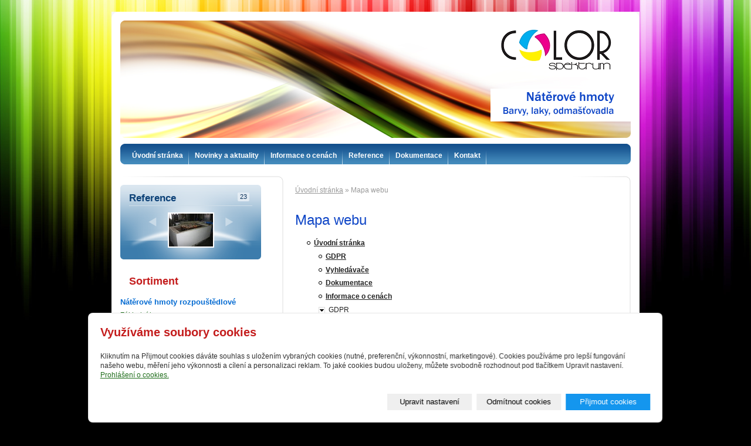

--- FILE ---
content_type: text/html; charset=utf-8
request_url: https://www.colorspektrum.cz/mapa-webu/
body_size: 4954
content:
<!DOCTYPE html PUBLIC "-//W3C//DTD XHTML 1.0 Transitional//EN" "http://www.w3.org/TR/xhtml1/DTD/xhtml1-transitional.dtd"><html xmlns="http://www.w3.org/1999/xhtml" xml:lang="cs" lang="cs">

<head>
  <meta http-equiv="Content-Type" content="text/html;charset=utf-8"/>
  <meta http-equiv="Content-language" content="cs"/>

    
  <title>Nátěrové hmoty a odmašťovací prostředky | COLOR SPEKTRUM s.r.o.</title>
  <meta name="robots" content="all,follow"/>
  <meta name="description"
        content="COLOR SPEKTRUM, s.r.o. - zabýváme se prodejem nátěrových hmot, barev a laků, a odmašťovacích a čistících prostředků STAR"/>
  <meta name="generator" content="inPage"/>
  <meta name="template" content="POLARIS"/>
    
        <meta property="og:title" content="Mapa webu">

    <meta property="og:description" content="COLOR SPEKTRUM, s.r.o. - zabýváme se prodejem nátěrových hmot, barev a laků, a odmašťovacích a čistících prostředků STAR">

<meta property="og:type" content="website">
<meta property="og:url" content="https://www.colorspektrum.cz/mapa-webu/">


          <link rel="alternate" title="RSS - Nátěrové hmoty a odmašťovací prostředky | COLOR SPEKTRUM s.r.o."
            href="https://www.colorspektrum.cz/rss.xml"
            type="application/rss+xml"/>
    
          <link rel="shortcut icon" href="https://www.inpage.cz/assets/img/inpage/favicon.ico"/>
    
          <meta name="google-site-verification" content="byorA1KcWCagBuoz4dWypxKzKcKloq0uctwnRi9Wntg"/>
    
    
          <link href="/styl/1/" rel="stylesheet" type="text/css"
            media="screen,projection"/>
    
    <link href="/styl/2/" rel="stylesheet" type="text/css" media="print"/>

          <link href="/styl/3/" rel="stylesheet" type="text/css"
            media="screen,projection"/>
    
    <link rel="stylesheet" type="text/css" media="screen" href="/assets/filter-colors.css">

    <script type="text/javascript" src="/vendor/jquery/dist/jquery.min.js"></script>

    <script type="text/javascript" src="/vendor/jquery-modal/jquery.modal.min.js"></script>
    <link rel="stylesheet" href="/vendor/jquery-modal/jquery.modal.min.css" />

    <script type="text/javascript" src="/vendor/lightbox-2.7/dist/js/lightbox.min.js"></script>
    <link rel="stylesheet" type="text/css" href="/vendor/lightbox-2.7/dist/css/lightbox.css"/>

                <link href="/assets/cookies/css/main.css?v=20210103" rel="stylesheet" type="text/css" media="screen">
    
    <script src="/assets/cookies/js/main.js?v=20210103"></script>

    <script type="text/javascript">
        window.ca = JSON.parse('{"necessary":1,"functional":0,"performance":0,"marketing":0}');
    </script>
        
                <script>
    window.dataLayer = window.dataLayer || [];
    function gtag(){dataLayer.push(arguments);}

    gtag('consent', 'default', {
        'analytics_storage': 'denied',
        'ad_storage': 'denied',
        'ad_user_data': 'denied',
        'ad_personalization': 'denied'
    });

    gtag('js', new Date());
</script>


                        </head>

<body class="template6">

    

    
                                                                                                                                                                                                    
  <div id="c1" class="webmap">

                  <div id="c2" class="c2-2">
                    
            <div id="content">
              <div id="c3">
                <div id="c4">
                        <div id="path" class="">
                <a href="/">Úvodní stránka</a> » Mapa webu    </div>

<h1>Mapa webu</h1>

<ul id="webmap">

<li class="leaf">
  <a href="/">Úvodní stránka</a>
</li>

<ul>
   <li class="leaf"><a href="/inpage/gdpr/">GDPR</a></li>
   <li class="leaf"><a href="/inpage/vyhledavace/">Vyhledávače</a></li>
   <li class="leaf"><a href="/inpage/dokumentace/">Dokumentace</a></li>
   <li class="leaf"><a href="/inpage/informace-o-cenach/">Informace o cenách</a></li>
</ul>

<ul>
<li class="expanded"><a href="/rubrika/gdpr/">GDPR</a></li>
   
   <li class="expanded"><a href="/rubrika/novinky-a-aktuality/">Novinky a aktuality</a></li>
   
   <li class="expanded"><a href="/rubrika/sortiment/">Sortiment</a></li>
      <ul>
   	<li><a href="/inpage/naterove-hmoty-vodoureditelne/">Nátěrové hmoty vodouředitelné</a></li>
   	<li><a href="/inpage/naterove-hmoty-rozpoustedlove/">Nátěrové hmoty rozpouštědlové</a></li>
   	<li><a href="/inpage/odmastovaci-prostredky/">Odmašťovací prostředky</a></li>
   	<li><a href="/inpage/materialy-pro-zateplovani-budov/">Materiály pro zateplování budov</a></li>
      </ul>
   
   </ul>

<li class="leaf">
  <a href="/eshop/">E-shop BS</a>
</li>

<ul>
<li class="expanded"><a href="/kategorie/prodej-a-pujcovna-klubu/">E-shop BS</a></li>
   </ul>
</li>

<li class="leaf">
  <a href="/fotogalerie/">Fotogalerie</a>
</li>

<ul>
<li class="expanded"><a href="/fotogalerie/pripravky-star/">Přípravky STAR</a></li>
   <li class="expanded"><a href="/fotogalerie/reference/">Reference</a></li>
   </ul>

<li class="leaf">
  Info srazu</li>

<ul>
<li class="expanded"><a href="/slozka/gdpr-399/">GDPR</a></li>
   <li class="expanded"><a href="/slozka/gdpr/">GDPR</a></li>
   </ul>

<li class="leaf">
   <a href="/registrace-uzivatele">Registrace uživatele</a>
</li>


<li class="leaf">
  <a href="/vyhledavani/">Vyhledávání</a>
</li>

<li class="leaf">
  <a href="/mapa-webu/">Mapa webu</a>
</li>

</ul>
                </div>
              </div>
            </div>

            <div id="lcolumn">
                

                        


                
                 

                    

                    <div id="rimg" class="">
                <h2>Reference</h2>	    

                <div class="">
                        <div class="tcount">
                23                <span class="lc"></span>
                <span class="rc"></span>
            </div>
                            <div class="rimg himg">
            	    
                    <img src="/obrazek/1/prumyslove-odmastovani-3-zez-silko-jpg/" alt="Průmyslové odmašťování 3 ZEZ Silko.JPG" title="Průmyslové odmašťování 3 ZEZ Silko.JPG" />
                </div>		
                <a class="rlink" href="/foto/prumyslove-odmastovani-3-zez-silko-jpg/"></a>
         </div>
            </div>
       

                    <div id="active_article" class="">
                <h2><span style="font-size: large;">Sortiment</span></h2>
<h3><span style="font-size: small;">Nátěrové hmoty rozpouštědlové</span></h3>
<ul>
<li><a href="/inpage/naterove-hmoty-rozpoustedlove/#zakladni-barvy">Základní barvy</a></li>
<li><a href="/inpage/naterove-hmoty-rozpoustedlove/#vrchni-laky">Vrchní emaily</a></li>
<li><a href="/inpage/naterove-hmoty-rozpoustedlove/#jednovrstve-emaily">Jednovrstvé emaily&nbsp; "jednošichtovky"</a></li>
</ul>
<h3><span style="font-size: small;">Nátěrové hmoty vodouředitelné</span></h3>
<ul>
<li><a href="/inpage/naterove-hmoty-vodoureditelne/#fasady">Barvy do interiéru</a></li>
<li><a href="/inpage/naterove-hmoty-vodoureditelne/#fasady">Fasádní barvy</a></li>
<li><a href="/inpage/naterove-hmoty-vodoureditelne/#zelezobetonove-a-betonove-konstrukce">Barvy na železobetonové a betonové konstrukce</a></li>
<li><a href="/inpage/naterove-hmoty-vodoureditelne/#cementotriskove-a-sklocementove">Barvy na cementotřískové a sklocementové desky</a></li>
<li><a href="/inpage/naterove-hmoty-vodoureditelne/#hydroizolace-plochych-strech">Hydroizolace plochých střech</a></li>
<li><a href="/inpage/naterove-hmoty-vodoureditelne/#zakladni-barvy-na-kov">Základní barvy</a></li>
<li><a href="/inpage/naterove-hmoty-vodoureditelne/#vrchni-laky-na-kov">Vrchní emaily</a></li>
<li><a href="/inpage/naterove-hmoty-vodoureditelne/#jednovrstve-emaily">Jednovrstvé emaily&nbsp; "jednošichtovky"</a></li>
</ul>
<h3><span style="font-size: small;">Materiály pro zateplování budov</span></h3>
<ul>
<li><a href="/inpage/materialy-pro-zateplovani-budov/#tenkovrstva-fasadni-omitka-akrylat">Tenkovrstvá fasádní omítka - delap STRUKTURAL akrylát</a></li>
<li><a href="/inpage/materialy-pro-zateplovani-budov/#tenkovrstva-fasadni-omitka-silikonovani">Tenkovrstvá fasádní omítka - delap STRUKTURAL silikon</a></li>
</ul>
<h3><span style="font-size: small;">Odmašťovací prostředky</span></h3>
<ul>
<li><a href="/inpage/odmastovaci-prostredky/#prumysl">Průmysl</a></li>
<li><a href="/inpage/odmastovaci-prostredky/#dum-byt-zahrada">Dům, byt, zahrada</a></li>
<li><a href="/inpage/odmastovaci-prostredky/#auto-kolo">Auto, kolo</a></li>
<li><a href="/inpage/odmastovaci-prostredky/#uklid-gastro-chemie">Úklidová chemie</a></li>
</ul>
<p>&nbsp;</p>
<p>&nbsp;</p>
<p><a href="https://www.toplist.cz/" target="_top"><img style="display: block; margin-left: auto; margin-right: auto;" src="https://toplist.cz/count.asp?id=1190288&amp;logo=mc" alt="TOPlist" width="88" height="60" border="0" /></a></p>    </div>
            </div>

            <div class="clear"></div>

                              <div id="menu" class="">
                                                      <ul>
                                <li id="menu-item-57517"><a
            href="/">Úvodní stránka</a></li>
                    <li id="menu-item-59919"><a
            href="/rubrika/novinky-a-aktuality/">Novinky a aktuality</a></li>
                    <li id="menu-item-59920"><a
            href="/inpage/informace-o-cenach/">Informace o cenách</a></li>
                    <li id="menu-item-58181"><a
            href="/fotogalerie/reference/">Reference</a></li>
                    <li id="menu-item-59921"><a
            href="/inpage/dokumentace/">Dokumentace</a></li>
                    <li id="menu-item-58302"><a
            href="/kontaktovat/">Kontakt</a></li>
                                </ul>
                </div>

                
                                                <div id="theme" class="theme-2 ">
                                                            
                  <span class="ltcorner"></span>
                  <span class="rtcorner"></span>
                  <span class="lbcorner"></span>
                  <span class="rbcorner"></span>
                </div>
                  
                                      <div id="contact" class="">
                                                
                        
                        
                        
                        
                        
                        
                        
                        
                        
                        
                                            </div>
                  
                    
                  
                <div id="footer" class="">
                                                                  <p>
                        <span class="floatright">Copyright &copy; 2026 </span>
                        <span class="floatleft">inPage -
                          <a target="_blank" href="https://www.inpage.cz/" title="Webové stránky snadno - redakční systém inPage, vyzkoušení zdarma">webové stránky</a> s AI, <a target="_blank" href="https://www.czechia.com/domeny/" title="Registrace domén">doména</a> a&nbsp;<a target="_blank" href="https://www.czechia.com/webhosting/" title="Webhosting CZECHIA.COM">webhosting</a> u jediného 5★ registrátora v ČR                                                          <span>|</span> <a href="/mapa-webu/">Mapa webu</a>
                                                                                                            </span>
                      </p>
                                    </div>

              </div>
            </div>

              <div id="imp"></div>

<script type="text/javascript">
    var e = document.createElement("img");
    e.src = "/render/imp/";
    e.width = "1";
    e.height = "1";
    e.alt = "Hit counter";
    document.getElementById("imp").appendChild(e);

    $(document).ready(function () {
        $('.thickbox').attr('data-lightbox', function() {
            el = $(this).find('img');

            if (el && el.attr('title')) {
                return el.attr('title');
            } else {
                return  'image-' + Math.random().toString(36).substring(7);
            }
        });

        $(".showanswer").click(function () {
            $(this).parent().parent().next().toggle();

            if ($(this).text() == 'Zobrazit odpovědi') {
                $(this).text("Skrýt odpovědi");
            } else {
                $(this).text("Zobrazit odpovědi");
            }
        });
    });
</script>
              
              
                  <div class="modal" id="cookiesModal" data-keyboard="false" aria-labelledby="cookiesModalLabel" style="display: none" aria-modal="true" role="dialog">
        <div class="modal-dialog modal-lg modal-dialog-centered modal-cookies">
            <div class="modal-content">
                <div class="modal-header">
                    <h2 class="modal-title" id="cookiesModalLabel">
                        Využíváme soubory cookies                    </h2>
                    <button type="button" class="close" data-dismiss="modal" data-bs-dismiss="modal" aria-label="Zavřít" id="closeModalButton" style="display: none">
                        <span class="button-close" aria-hidden="true"></span>
                    </button>
                </div>
                <div class="modal-body">
                    <div class="container-fluid" id="mainWindow">
                        <p class="cookies-text">
                            Kliknutím na Přijmout cookies dáváte souhlas s uložením vybraných cookies (nutné, preferenční, výkonnostní, marketingové). Cookies používáme pro lepší fungování našeho webu, měření jeho výkonnosti a cílení a personalizaci reklam. To jaké cookies budou uloženy, můžete svobodně rozhodnout pod tlačítkem Upravit nastavení.                            <br><a class="cookies-statement" href="https://ec.europa.eu/info/cookies_cs" target="_blank">Prohlášení o cookies.</a>
                        </p>
                    </div>
                    <div class="container-fluid" id="settingsWindow" style="display: none;">
                        <p class="cookies-text">Využíváme soubory cookies a další technologie pro lepší uživatelský zážitek na webu. Následující kategorie můžete povolit či zakázat a svůj výběr uložit.</p>
                        <div class="cookies-info">
                            <div class="cookies-option">
                                <button class="button-more">
                                    <span class="button-more-icon"></span>
                                    <span class="button-more-title">Nutné</span>
                                </button>
                                <div class="custom-control custom-switch form-check form-switch">
                                    <input type="checkbox" class="custom-control-input form-check-input" name="necessaryCheckbox" id="necessaryCheckbox" value="1" checked disabled>
                                    <label class="custom-control-label form-check-label" for="necessaryCheckbox">Povoleno</label>
                                </div>
                            </div>
                            <div class="cookies-details" style="display: none;">
                                <p>Tyto cookies jsou nezbytné pro zajištění základní funkčnosti webových stránek.</p>
                            </div>
                        </div>
                        <div class="cookies-info">
                            <div class="cookies-option">
                                <button class="button-more">
                                    <span class="button-more-icon"></span>
                                    <span class="button-more-title">Preferenční</span>
                                </button>
                                <div class="custom-control custom-switch form-check form-switch">
                                    <input type="checkbox" class="custom-control-input form-check-input" name="functionalCheckbox" id="functionalCheckbox" value="1">
                                    <label class="custom-control-label form-check-label" for="functionalCheckbox">
                                        <span class="label-off">Zakázáno</span>
                                        <span class="label-on">Povoleno</span>
                                    </label>
                                </div>
                            </div>
                            <div class="cookies-details" style="display: none;">
                                <p>Preferenční cookies slouží pro zapamatování nastavení vašich preferencí pro příští návštěvu.</p>
                            </div>
                        </div>
                        <div class="cookies-info">
                            <div class="cookies-option">
                                <button class="button-more">
                                    <span class="button-more-icon"></span>
                                    <span class="button-more-title">Výkonnostní</span>
                                </button>
                                <div class="custom-control custom-switch form-check form-switch">
                                    <input type="checkbox" class="custom-control-input form-check-input" name="performanceCheckbox" id="performanceCheckbox" value="1">
                                    <label class="custom-control-label form-check-label" for="performanceCheckbox">
                                        <span class="label-off">Zakázáno</span>
                                        <span class="label-on">Povoleno</span>
                                    </label>
                                </div>
                            </div>
                            <div class="cookies-details" style="display: none;">
                                <p>Výkonnostní cookies monitorují výkon celého webu.</p>
                            </div>
                        </div>
                        <div class="cookies-info">
                            <div class="cookies-option">
                                <button class="button-more">
                                    <span class="button-more-icon"></span>
                                    <span class="button-more-title">Marketingové</span>
                                </button>
                                <div class="custom-control custom-switch form-check form-switch">
                                    <input type="checkbox" class="custom-control-input form-check-input" name="marketingCheckbox" id="marketingCheckbox" value="1">
                                    <label class="custom-control-label form-check-label" for="marketingCheckbox">
                                        <span class="label-off">Zakázáno</span>
                                        <span class="label-on">Povoleno</span>
                                    </label>
                                </div>
                            </div>
                            <div class="cookies-details" style="display: none;">
                                <p>Marketingové a reklamní cookies se využívají k měření a analýze webu.</p>
                            </div>
                        </div>
                    </div>
                </div>
                <div class="modal-footer">
                    <button type="button" id="allowChoiceButton" class="btn btn-outline-secondary" style="display: none;">Uložit vybrané</button>
                    <button type="button" id="switchWindowButton" class="btn btn-outline-secondary">Upravit nastavení</button>
                    <button type="button" id="rejectAllButton" class="btn btn-outline-secondary">Odmítnout cookies</button>
                    <button type="button" id="allowAllButton" class="btn btn-primary">Přijmout cookies</button>
                </div>
            </div>
        </div>
    </div>
    <div class="cookies-settings-btn active" id="snippetWindow" style="display: none" >
        <button class="cookies-settings-btn__open openModalButton" aria-label="Open cookies settings">
            <span class="cookies-settings-btn__open-label">Nastavení cookies</span>
        </button>

        <button class="cookies-settings-btn__dismiss" id="closeSnippetButton" type="button" aria-label="Zavřít">
            <span class="cookies-settings-btn__dismiss-icon" aria-hidden="true"></span>
        </button>
    </div>
    <script>
        (function($) {
            "use strict"; // Start of use strict

            $(document).ready(function() {
                $('#cookiesModal').cookiesAgreement({
                    name: 'cookie-ag',
                    layout: 'bar',
                    redirect: true,
                    button: false,
                    callbacks: {
                        modal: {
                            open: function (options, close) {
                                                                $('#cookiesModal').modal({
                                    escapeClose: close,
                                    clickClose: close,
                                    showClose: false,
                                    blockerClass: 'jquery-modal blocker-cookies',
                                });
                                $('#closeModalButton').on('click', function () {
                                    options.callbacks.modal.close();
                                });
                                                            },
                            close: function () {
                                                                $.modal.close();
                                                            },
                            button: function () {
                                                                $('#cookiesModal').on($.modal.AFTER_CLOSE, function() {
                                    $('#snippetWindow').addClass('active');
                                });
                                                            },

                        }
                    }
                });
            });
        })(jQuery); // End of use strict
    </script>

              </body>
</html>

--- FILE ---
content_type: text/css; charset=utf-8
request_url: https://www.colorspektrum.cz/styl/3/
body_size: 669
content:
.c2-1 { padding: 205px 15px 0 15px; }
.c2-2 { padding: 280px 15px 0 15px; }
.c2-3 { padding: 170px 15px 0 15px; }
.c2-4 { padding: 160px 15px 0 15px; }

.theme-1 { top:15px; left: 15px; }
.theme-2 { top: 15px; left: 15px; }

#menu {top:225px;}

#menu {
  position: absolute; overflow: hidden;
  left: 15px;
  width: 870px; height: 30px; padding-top: 5px;
}

.ramecek-red {
  border: 1px solid red;
  padding: 5px;
  color: #333;
  text-align: left;
  background-color: #f8f8f8;
}


#menu2 {
  position: absolute; overflow: hidden;
  top: 225px; left: 15px;
  width: 870px; height: 31px; padding-top: 5px;
}

#submenu {
  position: absolute; overflow: hidden;
  top: 261px; left: 15px;
  width: 870px; height: 25px; line-height: 25px;
}


#theme h2 {
  color: #221E1F;
  top:20px;
}

#theme p {
  font-size:12pt;
  top:55px;
}

#listdata .ltype2, #listdata .ltype2 a {
  color:#C41D1D;
  font-size:12pt;
  letter-spacing:normal;
}

body {
  background: url("/obrazek/3/pozadi-png") repeat-x scroll 0 0 black;
  color: #222222;
  font: 0.75em/1.5 "Arial CE",Arial,sans-serif;
  padding: 20px 0;
}

#logo {
  height: 90px;
  left: 680px;
  top: 70px;
}

#content h2 {border-bottom: 1px solid #c41d1d; padding-top:10px; letter-spacing: normal;}
hr {border: 1px solid #206e1c;}

/*
#lcolumn ul, #lcolumn ol { margin-left: 20px; } 
#lcolumn ul li { padding-left: 16px; background: transparent url(/images/styles/template6/green/icon-dot-red.gif) no-repeat 0 5px; }
*/
h1 {color: #0F46C7;}

a {
  color:#206E1C;
}

h3 {color: #066CD2;}
#content h3 {color: #066CD2; font-size: 12pt;}


--- FILE ---
content_type: text/css; charset=utf-8
request_url: https://www.colorspektrum.cz/styl/2/
body_size: 444
content:
body { font: 0.75em/1.5 "Times New Roman CE", "Times New Roman", serif; color: black; background: white; }

a { color: #666; text-decoration: underline; }
a img { border: none; background: none; }

h1, h2, h3, h4, h5, h6 { font-size: 1em; font-weight: bold; margin-bottom: 0.2em; }
h1 { font-size: 2em; font-weight: normal; margin: 0 0 0.5em 0; }
h2 { font-size: 1.2em; }

h1, h2, h3, h4, h5, h6 { page-break-after: avoid; page-break-inside: avoid }
blockquote, cite, q { page-break-inside: avoid }
ul, ol { page-break-before: avoid }

p, ul, ol, table, blockquote, cite, q { margin-bottom: 1em; }

blockquote, cite, q { padding: 0 1em; border: 1px solid black; margin: 0; }
cite, q { display: block; }

#footer { border-top: 1px solid black; margin-top: 1em; }
#footer span { padding: 0 10px; }

#menu, #theme, #logo, #search, #contact, #rcolumn { display: none; }
#container, #content, #c1, c2, #lcolumn, #rcolumn { width: auto; }
